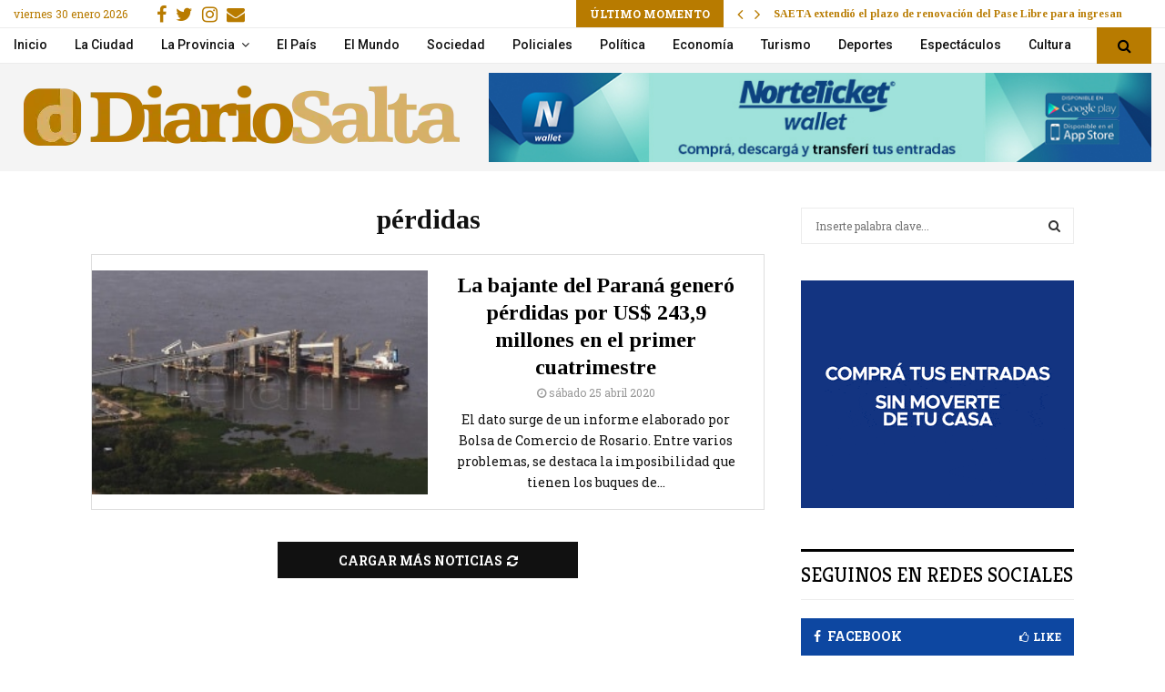

--- FILE ---
content_type: text/html; charset=utf-8
request_url: https://www.google.com/recaptcha/api2/aframe
body_size: 266
content:
<!DOCTYPE HTML><html><head><meta http-equiv="content-type" content="text/html; charset=UTF-8"></head><body><script nonce="aeEtzuKGv-gi6rMM_jPpjw">/** Anti-fraud and anti-abuse applications only. See google.com/recaptcha */ try{var clients={'sodar':'https://pagead2.googlesyndication.com/pagead/sodar?'};window.addEventListener("message",function(a){try{if(a.source===window.parent){var b=JSON.parse(a.data);var c=clients[b['id']];if(c){var d=document.createElement('img');d.src=c+b['params']+'&rc='+(localStorage.getItem("rc::a")?sessionStorage.getItem("rc::b"):"");window.document.body.appendChild(d);sessionStorage.setItem("rc::e",parseInt(sessionStorage.getItem("rc::e")||0)+1);localStorage.setItem("rc::h",'1769761124210');}}}catch(b){}});window.parent.postMessage("_grecaptcha_ready", "*");}catch(b){}</script></body></html>